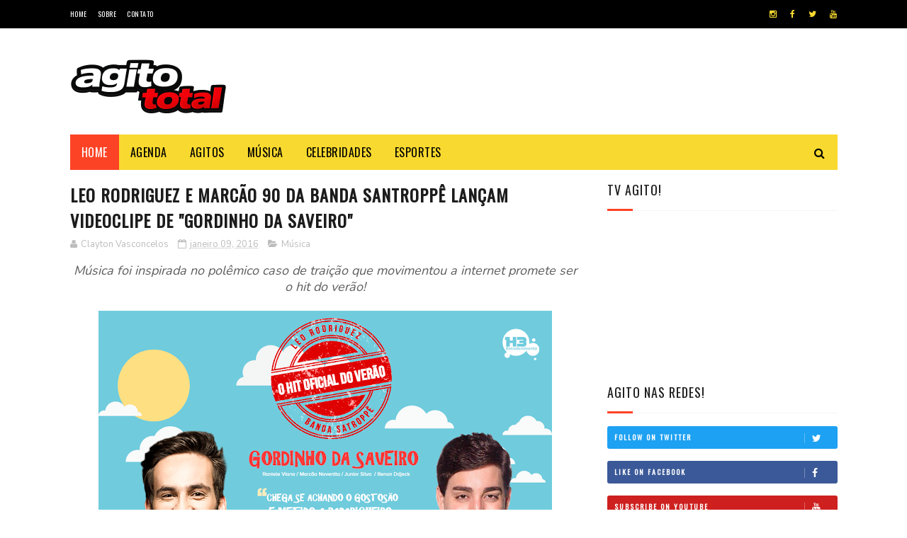

--- FILE ---
content_type: text/html; charset=utf-8
request_url: https://www.google.com/recaptcha/api2/aframe
body_size: 267
content:
<!DOCTYPE HTML><html><head><meta http-equiv="content-type" content="text/html; charset=UTF-8"></head><body><script nonce="B1jtxF-lyHHEBKTsrYZx8w">/** Anti-fraud and anti-abuse applications only. See google.com/recaptcha */ try{var clients={'sodar':'https://pagead2.googlesyndication.com/pagead/sodar?'};window.addEventListener("message",function(a){try{if(a.source===window.parent){var b=JSON.parse(a.data);var c=clients[b['id']];if(c){var d=document.createElement('img');d.src=c+b['params']+'&rc='+(localStorage.getItem("rc::a")?sessionStorage.getItem("rc::b"):"");window.document.body.appendChild(d);sessionStorage.setItem("rc::e",parseInt(sessionStorage.getItem("rc::e")||0)+1);localStorage.setItem("rc::h",'1768924215103');}}}catch(b){}});window.parent.postMessage("_grecaptcha_ready", "*");}catch(b){}</script></body></html>

--- FILE ---
content_type: text/javascript; charset=UTF-8
request_url: http://www.agitototal.com/feeds/posts/default/-/M%C3%BAsica?alt=json-in-script&max-results=3&callback=jQuery112209600402234350254_1768924212250&_=1768924212251
body_size: 11049
content:
// API callback
jQuery112209600402234350254_1768924212250({"version":"1.0","encoding":"UTF-8","feed":{"xmlns":"http://www.w3.org/2005/Atom","xmlns$openSearch":"http://a9.com/-/spec/opensearchrss/1.0/","xmlns$blogger":"http://schemas.google.com/blogger/2008","xmlns$georss":"http://www.georss.org/georss","xmlns$gd":"http://schemas.google.com/g/2005","xmlns$thr":"http://purl.org/syndication/thread/1.0","id":{"$t":"tag:blogger.com,1999:blog-8474988219544050275"},"updated":{"$t":"2026-01-16T21:57:58.594-03:00"},"category":[{"term":"Música"},{"term":"Agenda"},{"term":"Sertanejo"},{"term":"Shows"},{"term":"Notícias"},{"term":"POP"},{"term":"Agitos"},{"term":"RAP"},{"term":"Destaques"},{"term":"TOP News!"},{"term":"SP"},{"term":"Festivais"},{"term":"Lançamentos"},{"term":"Carnaval"},{"term":"Celebridades"},{"term":"TV"},{"term":"Funk"},{"term":"Clipes"},{"term":"DJ"},{"term":"Rock"},{"term":"Premiações"},{"term":"MPB"},{"term":"GLBT"},{"term":"RJ"},{"term":"Forró"},{"term":"Samba e Pagode"},{"term":"Lançamento"},{"term":"Supertoons"},{"term":"Heavy Metal"},{"term":"O Diário de Mika"},{"term":"Kids"},{"term":"Teatro"},{"term":"Entrevistas"},{"term":"Pop Rock"},{"term":"Novidades"},{"term":"Shows Internacionais"},{"term":"Música Eletrônica"},{"term":"Filmes"},{"term":"Midas Music"},{"term":"Moda"},{"term":"Rick Bonadio"},{"term":"DVD"},{"term":"Racionais"},{"term":"Teen"},{"term":"Cinema"},{"term":"Lives"},{"term":"Parada Musical"},{"term":"Boogie Naipe"},{"term":"Coletiva de Imprensa"},{"term":"Darfiny"},{"term":"KL Música"},{"term":"LGBTQ+"},{"term":"Exposições"},{"term":"Meet\u0026Greet"},{"term":"Allisson Rodrigues"},{"term":"Axé"},{"term":"Baladas"},{"term":"Esportes"},{"term":"Universal Music"},{"term":"Artes"},{"term":"Circo Spacial"},{"term":"Moda \u0026 Beleza"},{"term":"SBT"},{"term":"netflix"},{"term":"Agito na Rádio"},{"term":"Disney Junior"},{"term":"Show"},{"term":"Sony Music"},{"term":"Spacial Entretenimento"},{"term":"YouTube"},{"term":"pagode"},{"term":"Bastidores"},{"term":"Teleco e Teco Nova Geração"},{"term":"GO"},{"term":"Hundred Limit"},{"term":"Lorenzo Castro"},{"term":"Música Latina"},{"term":"Planeta Alegria"},{"term":"Reggaeton"},{"term":"Youtuber's"},{"term":"Documentários"},{"term":"Especial Bday"},{"term":"Fernando Aciely"},{"term":"Hip-Hop"},{"term":"LGBT+"},{"term":"Marlene Querubin"},{"term":"Multishow"},{"term":"Musica"},{"term":"PlayPlus"},{"term":"Rap Nacional"},{"term":"Rede Brasil de Televisão"},{"term":"Rodeios"},{"term":"Stand-UP"},{"term":"TV Brasil"},{"term":"Um Novo Romance"},{"term":"Vontade Louca"},{"term":"Adijomar Brinquedos"},{"term":"Algodão Doce"},{"term":"Ao Cubo"},{"term":"Bate-Papo"},{"term":"Carinha de Anjo"},{"term":"Change Music"},{"term":"Feat."},{"term":"Gabriel Veschi"},{"term":"KL Jay"},{"term":"Kondzilla"},{"term":"Manná Music"},{"term":"Menor"},{"term":"Record TV"},{"term":"Rede Vida"},{"term":"Reggae"},{"term":"Sem Reznha"},{"term":"Solidariedade"},{"term":"Séries"},{"term":"TV Cultura"},{"term":"Thiago Mastra"},{"term":"Whindersson Nunes"},{"term":"dani tavares"},{"term":"#Famosos"},{"term":"A Usurpadora"},{"term":"Ale Santos"},{"term":"Arraiá"},{"term":"BA"},{"term":"BIS"},{"term":"Babi Souza"},{"term":"Band"},{"term":"Bares"},{"term":"Benza Deus Hein Fia?!"},{"term":"Birô"},{"term":"Bruno e Marrone"},{"term":"Bubu e as Corujinhas"},{"term":"Buffet Planeta Shake Buum"},{"term":"COPA DO MUNDO"},{"term":"Danny Pink"},{"term":"Delivery do Amor"},{"term":"Dia das Crianças"},{"term":"Dia das Mães"},{"term":"Disney Channel"},{"term":"Divisor de Águas"},{"term":"Don Juan"},{"term":"Empreendedorismo"},{"term":"Família Spacial"},{"term":"Festa Junina"},{"term":"Festa na Baru"},{"term":"Gaby Spanic"},{"term":"Glazba"},{"term":"Globosat"},{"term":"Hanifah"},{"term":"Humor"},{"term":"Labbel Records"},{"term":"Livros"},{"term":"Luisa Sonza"},{"term":"Manu Cabanas"},{"term":"Marlene Querubim"},{"term":"Midas Studios"},{"term":"Music Box Brazil"},{"term":"Pedro Paulo e Alex"},{"term":"Playcenter Family"},{"term":"Playkids"},{"term":"Podcast"},{"term":"Post2B"},{"term":"Promoções"},{"term":"Record Entretenimento"},{"term":"Rede Brasil"},{"term":"Rede Globo"},{"term":"RedeTV!"},{"term":"Rio de Janeiro"},{"term":"Roubou Minha Brisa"},{"term":"Sem Reznha Acústico"},{"term":"Serpente"},{"term":"Som Livre"},{"term":"Sucesso"},{"term":"Sustenta o Fogo"},{"term":"TV Escola"},{"term":"TVZ"},{"term":"Tati Zaqui"},{"term":"Teatro Jardim Sul"},{"term":"Teleco e Teco"},{"term":"The Voice Brasil"},{"term":"Tony Allysson"},{"term":"Tour2018"},{"term":"Trap"},{"term":"Viral"},{"term":"Viralizou"},{"term":"geek"},{"term":"novo clipe"},{"term":"pop music"},{"term":"#MandaNudes"},{"term":"1st Cirque International Festival of Brazil Contest"},{"term":"20 Anos"},{"term":"3 Palavrinhas"},{"term":"ABBA"},{"term":"Afrofuturismo"},{"term":"Alex Batista"},{"term":"Aline Barros"},{"term":"Allisson Rodrigues no Paraíso"},{"term":"Altafonte"},{"term":"Animaccord"},{"term":"Aron Piper"},{"term":"As marcas de um vencedor"},{"term":"Audio Mix"},{"term":"Aurora Boureal"},{"term":"Ba Guidelli"},{"term":"Beijo e Não Namoro"},{"term":"Bem da Terra"},{"term":"Benza Deus Hein Fia!"},{"term":"Bianca Andrade"},{"term":"Bianca Rinaldi"},{"term":"Birô Fashion Show"},{"term":"Birô Shop"},{"term":"Blog da Lisa"},{"term":"Boavista Sport Club"},{"term":"Boca Rosa"},{"term":"Bossa Nova"},{"term":"Briga Temporária"},{"term":"Brinke e Brilhe"},{"term":"Business"},{"term":"CCXP"},{"term":"CE"},{"term":"CWB"},{"term":"Camarote Brahma"},{"term":"Canal O que Não dizer"},{"term":"Celebration 2019"},{"term":"Cia dos Reis"},{"term":"CineTeatro São Luiz"},{"term":"Cinemark"},{"term":"Cleo"},{"term":"Clube Hebraica"},{"term":"Clínica FC"},{"term":"Compartilhando Bocas"},{"term":"Coração Blindado"},{"term":"Corona Vírus"},{"term":"Covid-19"},{"term":"Criminosa Demais"},{"term":"Crédito: Carlos Eduardo Pierri"},{"term":"DJ Camila Peixoto"},{"term":"DJ Glazba"},{"term":"Danilo Reis e Rafael"},{"term":"Dança Kids 2"},{"term":"Das Repúblicas para o Brasil"},{"term":"Dbecker"},{"term":"Di Ferrero"},{"term":"Diego e Victor Hugo"},{"term":"Disney"},{"term":"Disney Júnior"},{"term":"Djent"},{"term":"Documentário"},{"term":"Doutor Fernando Cerqueira"},{"term":"DoxDel"},{"term":"Drive In"},{"term":"ENAI"},{"term":"Edimagic"},{"term":"FS Produções"},{"term":"FX Render"},{"term":"Famosos"},{"term":"Felipe Araujo"},{"term":"Felipe Titto"},{"term":"Fernando e Sorocaba"},{"term":"Festa Music"},{"term":"Festa do Peão de Barretos"},{"term":"Festeja ES 2018"},{"term":"Fiduma e Jeca"},{"term":"Flash Art Brasil"},{"term":"Fortaleza"},{"term":"Franny"},{"term":"FunKids"},{"term":"Fôlego"},{"term":"GLBTQI+"},{"term":"Gambiarra a Festa"},{"term":"Garfield"},{"term":"Garimpo Editorial"},{"term":"Gino e Geno"},{"term":"Girl Power"},{"term":"Gospel"},{"term":"Gratuito"},{"term":"Gui Fernandez"},{"term":"Gustavo Mioto"},{"term":"HarperCollins"},{"term":"Hitou"},{"term":"Hopi Hari"},{"term":"Ice Blue"},{"term":"Imaginaline"},{"term":"In-Edit Brasil"},{"term":"Influencers"},{"term":"Instituto Itaci"},{"term":"International Emmy Kids Awards 2017"},{"term":"Izac e Valentim"},{"term":"Jads e Jadson"},{"term":"Jazz"},{"term":"Jim Davis"},{"term":"Jota Ghetto"},{"term":"Jota e Guilherme"},{"term":"Jovem"},{"term":"João Guilherme"},{"term":"Junior Lord"},{"term":"Juntos"},{"term":"K-pop"},{"term":"Kalfani"},{"term":"Kamau"},{"term":"Kevinho"},{"term":"Kéfera"},{"term":"Larissa Manoela"},{"term":"Latoy"},{"term":"Lexa"},{"term":"Libras"},{"term":"Lifestyle"},{"term":"Lisa Gomes"},{"term":"Livia Oliveira"},{"term":"Lucas Leone"},{"term":"Lucas e Priscila"},{"term":"MC Guimê"},{"term":"MTV"},{"term":"Mais Show com Danny Pink"},{"term":"Manna Music"},{"term":"Mar de Saudade"},{"term":"Marcos e Belutti"},{"term":"Mariana Caltabiano"},{"term":"Mariana Caltabiano Produções"},{"term":"Marisa Melo"},{"term":"Marília Mendonça"},{"term":"Masha e o Urso"},{"term":"Masrlene Querubin"},{"term":"Matheus \u0026 Kauan. BLCK Brasil"},{"term":"Matheus Lustosa"},{"term":"McDia Feliz"},{"term":"McDonald´s"},{"term":"Melanina"},{"term":"Melhor Que Eu"},{"term":"Melvin Santhana"},{"term":"Memes"},{"term":"Menina Linda"},{"term":"Metal"},{"term":"Midia"},{"term":"Mila"},{"term":"Moda e Beleza"},{"term":"Monsta X"},{"term":"Mulher Gato"},{"term":"MultiCenografia"},{"term":"Musicais"},{"term":"Musical"},{"term":"Natal O Diário de Mika"},{"term":"Navegador Música"},{"term":"Negócios"},{"term":"Nickelodeon"},{"term":"Novelas"},{"term":"Nunca Mais Vou Namorar"},{"term":"Nuvem Sublimação"},{"term":"Não Deixe Ela Ir"},{"term":"O Diário de Mika O Mundo é Novo pra Mim"},{"term":"O Diário de Mika: O Mundo é novo pra mim!"},{"term":"O Que fazer"},{"term":"Obstinados"},{"term":"Oinc Filmes"},{"term":"Onlyfans"},{"term":"Os Chocolix"},{"term":"Os Parças 2"},{"term":"PE"},{"term":"PJB"},{"term":"POA"},{"term":"PPA"},{"term":"PR"},{"term":"Padre Alessandro Campos"},{"term":"Padre Fábio de Melo"},{"term":"Padre Marcelo Rossi"},{"term":"Papo em Dia"},{"term":"Parada de Sucessos"},{"term":"Paris Filmes"},{"term":"Paws"},{"term":"Peanuts"},{"term":"Pela Rua Pelo Reino"},{"term":"Perfil Mix"},{"term":"Planeta Babana"},{"term":"Planeta Shake Bum"},{"term":"Pop Mais"},{"term":"Post 2B"},{"term":"Programa Raul Gil"},{"term":"Programa Setlist"},{"term":"Proposta Ousada"},{"term":"Prêmio Jovem Brasileiro"},{"term":"Prêmio Pop Mais"},{"term":"Prêmios"},{"term":"Queer"},{"term":"Querido Amigo"},{"term":"R\u0026B"},{"term":"ROGER DEFF"},{"term":"Rafinha RSQ"},{"term":"Raposo Shopping"},{"term":"Record News"},{"term":"RedeTV"},{"term":"Remix"},{"term":"Remix Oficial"},{"term":"Renata Maron"},{"term":"Riverdale"},{"term":"Rodízio de Boca"},{"term":"Rádio Disney"},{"term":"SOS Mulher"},{"term":"Sala 3"},{"term":"Salvador"},{"term":"Sandro e Cicero"},{"term":"Santa Catarina"},{"term":"Santinhoz"},{"term":"Se Entrega Sem Medo"},{"term":"Selva"},{"term":"Setlist"},{"term":"Shallow"},{"term":"Shopping Aricanduva"},{"term":"Shopping Morumbi"},{"term":"Shopping da Gávea"},{"term":"Show Proparoxítona"},{"term":"ShowLivre"},{"term":"Sidney Oliveira"},{"term":"Sintese Produções"},{"term":"Sony Music Gospel"},{"term":"Spacial Entrtenimento"},{"term":"Stand-UP Comedy"},{"term":"Sucesso!"},{"term":"Suite Super Luxo"},{"term":"Sábado Animado"},{"term":"São Paulo"},{"term":"TV Aparecida"},{"term":"TV Fama"},{"term":"TV Gazeta"},{"term":"TVZ Experimente"},{"term":"Ta Lindo."},{"term":"Teatro Arthur Rubinstein"},{"term":"Teatro Augusta"},{"term":"Teatro Clara Nunes"},{"term":"Teatro Dr. Botica"},{"term":"Teatro Morumbi Shopping"},{"term":"Teatro União Cultural"},{"term":"Teleco \u0026 Teco Nova Geração"},{"term":"Televisa"},{"term":"Terra Country"},{"term":"Terra Viva"},{"term":"Thaeme"},{"term":"Thaeme e Thiago"},{"term":"Thaide"},{"term":"Tik Tok"},{"term":"Tiranossauro Attack"},{"term":"Todo Seu"},{"term":"Topzera"},{"term":"Tudo OK"},{"term":"Turma do Pakaraka"},{"term":"Turnê Sustenta o Fogo"},{"term":"Tuta Guedes"},{"term":"Ultrafarma"},{"term":"Valdecir Neto"},{"term":"Verão Animado"},{"term":"Victor Mark"},{"term":"Villa +"},{"term":"Villa Country"},{"term":"Vinícola Aurora"},{"term":"Virada Cultural"},{"term":"Vtex Day"},{"term":"Warner Bros"},{"term":"West Shopping"},{"term":"Whinderson Nunes"},{"term":"Willou e Watson"},{"term":"Workshop"},{"term":"World Tour"},{"term":"Xand Avião"},{"term":"Youtuber"},{"term":"Zuzubalândia"},{"term":"Zé Neto e Cristiano"},{"term":"a lua"},{"term":"ander leds"},{"term":"anitta"},{"term":"atestado"},{"term":"banda ander leds"},{"term":"beijo atrevido"},{"term":"call maria"},{"term":"carnaval2018 show"},{"term":"clipe"},{"term":"danny"},{"term":"dona maria musica"},{"term":"entretenimento"},{"term":"leandro lins"},{"term":"ludmilla"},{"term":"luiza luh"},{"term":"mc"},{"term":"mirosmar"},{"term":"moda do misrosmar"},{"term":"musica dani tavares"},{"term":"musica funk"},{"term":"musica nova"},{"term":"planeta Banana"},{"term":"rick joe"},{"term":"rock alternativo"},{"term":"sheely costa"},{"term":"venezuela"},{"term":"versao funk dona maria"},{"term":"vinicius vendramel"},{"term":"zeze di camargo"},{"term":"É HIT!"}],"title":{"type":"text","$t":"Agito Total"},"subtitle":{"type":"html","$t":"Seu guia digital de entretenimento!"},"link":[{"rel":"http://schemas.google.com/g/2005#feed","type":"application/atom+xml","href":"http:\/\/www.agitototal.com\/feeds\/posts\/default"},{"rel":"self","type":"application/atom+xml","href":"http:\/\/www.blogger.com\/feeds\/8474988219544050275\/posts\/default\/-\/M%C3%BAsica?alt=json-in-script\u0026max-results=3"},{"rel":"alternate","type":"text/html","href":"http:\/\/www.agitototal.com\/search\/label\/M%C3%BAsica"},{"rel":"hub","href":"http://pubsubhubbub.appspot.com/"},{"rel":"next","type":"application/atom+xml","href":"http:\/\/www.blogger.com\/feeds\/8474988219544050275\/posts\/default\/-\/M%C3%BAsica\/-\/M%C3%BAsica?alt=json-in-script\u0026start-index=4\u0026max-results=3"}],"author":[{"name":{"$t":"Clayton Vasconcelos"},"uri":{"$t":"http:\/\/www.blogger.com\/profile\/01732806057548163625"},"email":{"$t":"noreply@blogger.com"},"gd$image":{"rel":"http://schemas.google.com/g/2005#thumbnail","width":"32","height":"32","src":"https:\/\/blogger.googleusercontent.com\/img\/b\/R29vZ2xl\/AVvXsEjAJ7HdYsDDuEm3IWqJbVahFVNSTeUCwZUy6tD8l3v0eGKiYlckc3whM0hJIc6kxpEkOXNEiLNRcwYRAE3DbuWFRPdTAGXq9ugbiR2ustEwdFdz4mE_JqhEDtKiA6iEvbV2IU6s-T6ol5CNZwTTbGiWvAjiXYKeeHFB5J36pxnaf783PmY\/s1600\/Gemini_Generated_Image_zfyfw5zfyfw5zfyf.png"}}],"generator":{"version":"7.00","uri":"http://www.blogger.com","$t":"Blogger"},"openSearch$totalResults":{"$t":"1306"},"openSearch$startIndex":{"$t":"1"},"openSearch$itemsPerPage":{"$t":"3"},"entry":[{"id":{"$t":"tag:blogger.com,1999:blog-8474988219544050275.post-8182664324163098083"},"published":{"$t":"2026-01-08T17:51:00.006-03:00"},"updated":{"$t":"2026-01-08T17:51:26.096-03:00"},"category":[{"scheme":"http://www.blogger.com/atom/ns#","term":"Música"}],"title":{"type":"text","$t":"Simone Mendes libera música inédita antes da gravação do DVD “O Melhor de Mim”"},"content":{"type":"html","$t":"\u003Cp style=\"text-align: center;\"\u003E\u003Ci\u003E\u003Cspan style=\"font-size: medium;\"\u003E\u0026nbsp;“Direitos Iguais” inaugura a sequência de faixas que o público vai conhecer em primeira mão neste que será o quarto DVD da artista\u003C\/span\u003E\u003C\/i\u003E\u003C\/p\u003E\u003Cdiv class=\"separator\" style=\"clear: both; text-align: center;\"\u003E\u003Ca href=\"https:\/\/blogger.googleusercontent.com\/img\/b\/R29vZ2xl\/AVvXsEhsg5KYoo9bdG26JrU9Qb8N2aDBuNGVuU5ncovCWNbigiL_hI6hfhjGNs83-8_tvxjM7OBZyYGGxYhquxt3LP5czfsMUOuIoLtcgw-LoIs7WUce5bnBSztBWh-CyILidDORo2lqtEZWxfXaKotKw0LRHa4svIs8t8cD4_LzV9FQq4zhW1AYUG7vzcs70v9u\/s1280\/WhatsApp%20Image%202026-01-07%20at%2010.41.08.jpeg\" imageanchor=\"1\" style=\"margin-left: 1em; margin-right: 1em;\"\u003E\u003Cimg alt=\"Foto: Divulgação\" border=\"0\" data-original-height=\"1280\" data-original-width=\"852\" height=\"640\" src=\"https:\/\/blogger.googleusercontent.com\/img\/b\/R29vZ2xl\/AVvXsEhsg5KYoo9bdG26JrU9Qb8N2aDBuNGVuU5ncovCWNbigiL_hI6hfhjGNs83-8_tvxjM7OBZyYGGxYhquxt3LP5czfsMUOuIoLtcgw-LoIs7WUce5bnBSztBWh-CyILidDORo2lqtEZWxfXaKotKw0LRHa4svIs8t8cD4_LzV9FQq4zhW1AYUG7vzcs70v9u\/w426-h640\/WhatsApp%20Image%202026-01-07%20at%2010.41.08.jpeg\" title=\"Foto: Divulgação\" width=\"426\" \/\u003E\u003C\/a\u003E\u003C\/div\u003E\u003Cbr \/\u003E\u003Cp style=\"text-align: justify;\"\u003EPara começar o ano presenteado aos fãs, Simone Mendes dá mais um passo importante rumo a gravação de seu novo DVD, “O Melhor de Mim”. Para alegria dos fãs, a artista liberou para o público a primeira música guia do projeto, antecipando a nova fase que será eternizada no audiovisual. Ao todo, 11 faixas inéditas serão liberadas gradualmente, iniciado pela canção “Direitos Iguais”, que abriu oficialmente essa nova jornada musical. As músicas guias funcionam como um convite íntimo aos fãs, permitindo que conheçam, em primeira mão, a essência e a emoção do repertório que marca o quarto DVD da carreira solo da sertaneja.\u003C\/p\u003E\u003Cp style=\"text-align: justify;\"\u003EA gravação do DVD acontece no dia 22 de janeiro, em Brasília, e promete ser mais um momento marcante da carreira da artista. Além da gravação do audiovisual, Simone Mendes também sobe ao palco para um show completo, celebrando junto ao público presente os grandes sucessos que consolidaram sua trajetória como as músicas \"Dois tristes\", \"Erro Gostoso\", \"Dois Fugitivos\", \"Eu menti\", \"P do pecado\", \"Me ama ou me larga\" e muitas outras que já conquistaram fãs por todo país.\u003C\/p\u003E\u003Cp style=\"text-align: justify;\"\u003EO DVD “O Melhor de Mim” reforça o momento grandioso vivido por Simone Mendes, que segue acumulando números impressionantes nas plataformas digitais e se consolidando como uma das vozes mais fortes e queridas da música brasileira. Com letras intensas, interpretações carregadas de sentimento e um repertório totalmente inédito, a cantora promete entregar ao público um projeto que vai surpreender e encantar os fãs por todo o país, reafirmando seu lugar entre os grandes nomes da música brasileira.\u003C\/p\u003E\u003Cp style=\"text-align: justify;\"\u003EFoto: Divulgação\u003C\/p\u003E"},"link":[{"rel":"replies","type":"application/atom+xml","href":"http:\/\/www.agitototal.com\/feeds\/8182664324163098083\/comments\/default","title":"Postar comentários"},{"rel":"replies","type":"text/html","href":"http:\/\/www.agitototal.com\/2026\/01\/simone-mendes-libera-musica-inedita.html#comment-form","title":"0 Comentários"},{"rel":"edit","type":"application/atom+xml","href":"http:\/\/www.blogger.com\/feeds\/8474988219544050275\/posts\/default\/8182664324163098083"},{"rel":"self","type":"application/atom+xml","href":"http:\/\/www.blogger.com\/feeds\/8474988219544050275\/posts\/default\/8182664324163098083"},{"rel":"alternate","type":"text/html","href":"http:\/\/www.agitototal.com\/2026\/01\/simone-mendes-libera-musica-inedita.html","title":"Simone Mendes libera música inédita antes da gravação do DVD “O Melhor de Mim”"}],"author":[{"name":{"$t":"Clayton Vasconcelos"},"uri":{"$t":"http:\/\/www.blogger.com\/profile\/01732806057548163625"},"email":{"$t":"noreply@blogger.com"},"gd$image":{"rel":"http://schemas.google.com/g/2005#thumbnail","width":"32","height":"32","src":"https:\/\/blogger.googleusercontent.com\/img\/b\/R29vZ2xl\/AVvXsEjAJ7HdYsDDuEm3IWqJbVahFVNSTeUCwZUy6tD8l3v0eGKiYlckc3whM0hJIc6kxpEkOXNEiLNRcwYRAE3DbuWFRPdTAGXq9ugbiR2ustEwdFdz4mE_JqhEDtKiA6iEvbV2IU6s-T6ol5CNZwTTbGiWvAjiXYKeeHFB5J36pxnaf783PmY\/s1600\/Gemini_Generated_Image_zfyfw5zfyfw5zfyf.png"}}],"media$thumbnail":{"xmlns$media":"http://search.yahoo.com/mrss/","url":"https:\/\/blogger.googleusercontent.com\/img\/b\/R29vZ2xl\/AVvXsEhsg5KYoo9bdG26JrU9Qb8N2aDBuNGVuU5ncovCWNbigiL_hI6hfhjGNs83-8_tvxjM7OBZyYGGxYhquxt3LP5czfsMUOuIoLtcgw-LoIs7WUce5bnBSztBWh-CyILidDORo2lqtEZWxfXaKotKw0LRHa4svIs8t8cD4_LzV9FQq4zhW1AYUG7vzcs70v9u\/s72-w426-h640-c\/WhatsApp%20Image%202026-01-07%20at%2010.41.08.jpeg","height":"72","width":"72"},"thr$total":{"$t":"0"}},{"id":{"$t":"tag:blogger.com,1999:blog-8474988219544050275.post-9049135589865435206"},"published":{"$t":"2025-11-12T23:12:00.008-03:00"},"updated":{"$t":"2025-11-12T23:15:37.600-03:00"},"category":[{"scheme":"http://www.blogger.com/atom/ns#","term":"Música"},{"scheme":"http://www.blogger.com/atom/ns#","term":"Shows"}],"title":{"type":"text","$t":"Priscila Senna lança segundo EP do projeto “15 Anos – TBT da Musa” com participação especial de Maiara \u0026 Maraisa"},"content":{"type":"html","$t":"\u003Cp style=\"text-align: center;\"\u003E\u003Ci\u003E\u003Cspan style=\"font-size: medium;\"\u003EEP do audiovisual gravado no Marco Zero, em Recife, para mais de 30 mil pessoas traz também tem as participações de Iguinho \u0026amp; Lulinha e Tayara Andreza e chega nas plataformas de áudio no dia 13 de novembro às 21h\u003C\/span\u003E\u003C\/i\u003E\u003C\/p\u003E\u003Cdiv class=\"separator\" style=\"clear: both; text-align: center;\"\u003E\u003Ca href=\"https:\/\/blogger.googleusercontent.com\/img\/b\/R29vZ2xl\/AVvXsEgqjPrXC09RrXPMjtuh0Z9N6b81Tka3a1NlH2g3f7ogj5GYJ1F9UnZe_NFLj8b6NnMAGNO94yB4UMSFJLhIIZ0iLQ_atpScHyMo2UpY6op87FquJmjr10vwmv7JcgeSv2I0MzDQ8b8Pr14SNnWANx1GrYqbC1Qk5MtZGBS7I5rxh_zCHOKtgAch5HgsrJ4K\/s854\/WhatsApp%20Image%202025-11-11%20at%2011.11.39.jpeg\" imageanchor=\"1\" style=\"margin-left: 1em; margin-right: 1em;\"\u003E\u003Cimg alt=\"Foto: Divulgação\" border=\"0\" data-original-height=\"641\" data-original-width=\"854\" height=\"480\" src=\"https:\/\/blogger.googleusercontent.com\/img\/b\/R29vZ2xl\/AVvXsEgqjPrXC09RrXPMjtuh0Z9N6b81Tka3a1NlH2g3f7ogj5GYJ1F9UnZe_NFLj8b6NnMAGNO94yB4UMSFJLhIIZ0iLQ_atpScHyMo2UpY6op87FquJmjr10vwmv7JcgeSv2I0MzDQ8b8Pr14SNnWANx1GrYqbC1Qk5MtZGBS7I5rxh_zCHOKtgAch5HgsrJ4K\/w640-h480\/WhatsApp%20Image%202025-11-11%20at%2011.11.39.jpeg\" title=\"Foto: Divulgação\" width=\"640\" \/\u003E\u003C\/a\u003E\u003C\/div\u003E\u003Cdiv class=\"separator\" style=\"clear: both; text-align: center;\"\u003EFoto: Bruno Danttas\u003C\/div\u003E\u003Cbr \/\u003E\u003Cp style=\"text-align: center;\"\u003ELink pré-save: \u003Ca href=\"https:\/\/bfan.link\/priscila-senna-pt-02\"\u003Ehttps:\/\/bfan.link\/priscila-senna-pt-02\u003C\/a\u003E\u003C\/p\u003E\u003Cp style=\"text-align: justify;\"\u003E\u003Cbr \/\u003E\u003C\/p\u003E\u003Cp style=\"text-align: justify;\"\u003EPriscila Senna continua celebrando sua trajetória com o lançamento da segunda parte do projeto “15 Anos – TBT da Musa”, gravado ao vivo em um show histórico no Marco Zero do Recife, diante de mais de 30 mil pessoas. O novo EP chega às plataformas de áudio nesta quinta-feira, 13 de novembro, às 21h, e traz uma das parcerias mais aguardadas do projeto com Maiara \u0026amp; Maraísa em “Nove da Manhã”.\u003C\/p\u003E\u003Cp style=\"text-align: justify;\"\u003E\u003Cbr \/\u003E\u003C\/p\u003E\u003Cdiv class=\"separator\" style=\"clear: both; text-align: center;\"\u003E\u003Ca href=\"https:\/\/blogger.googleusercontent.com\/img\/b\/R29vZ2xl\/AVvXsEjvRSgDFWP9ORZJ3GnhYmH1AEYu8iOTYQTj8qX0yuNpXUoaLeib6-HCnFFEVORt7qDiTq2jwLx4GAoIdeUGPIuI8TWRMephGIcxRlbEDyFQ138qwEAlLL00AKBvNMPG_Zn5CwueZoOvuBcL1hYSnO0jgUNLE1mpDHnPsChkaCjD7Ps_qcJMJtu_WRZDL0YU\/s6000\/IMG_5951.JPG\" style=\"margin-left: 1em; margin-right: 1em;\"\u003E\u003Cimg alt=\"Foto: Bruno Danttas\" border=\"0\" data-original-height=\"3376\" data-original-width=\"6000\" height=\"360\" src=\"https:\/\/blogger.googleusercontent.com\/img\/b\/R29vZ2xl\/AVvXsEjvRSgDFWP9ORZJ3GnhYmH1AEYu8iOTYQTj8qX0yuNpXUoaLeib6-HCnFFEVORt7qDiTq2jwLx4GAoIdeUGPIuI8TWRMephGIcxRlbEDyFQ138qwEAlLL00AKBvNMPG_Zn5CwueZoOvuBcL1hYSnO0jgUNLE1mpDHnPsChkaCjD7Ps_qcJMJtu_WRZDL0YU\/w640-h360\/IMG_5951.JPG\" title=\"Foto: Bruno Danttas\" width=\"640\" \/\u003E\u003C\/a\u003E\u003C\/div\u003E\u003Cbr \/\u003E\u003Cp style=\"text-align: justify;\"\u003ECom vozes potentes e interpretação visceral, o feat inédito com Maiara e Maraisa promete ser mais um dos grandes momentos do audiovisual, unindo a força feminina de três artistas que representam diferentes vertentes do romantismo na música brasileira. “Cantar com Maiara e Maraisa foi um sonho realizado. Eu admiro demais a trajetória delas e o que representam para nós, mulheres da música. Receber elas “em casa”, no meu Recife, foi muito especial”, afirma Priscila Senna.\u003C\/p\u003E\u003Cdiv class=\"separator\" style=\"clear: both; text-align: center;\"\u003E\u003Ca href=\"https:\/\/blogger.googleusercontent.com\/img\/b\/R29vZ2xl\/AVvXsEhTaftQsktQ6F5OdvEb0GX0UFWMygHiRwjwKNOGWUENevW-9DYHJw_4wYbiw1HxTuGDOcHHOEPI7Bc0RZLJpnttntNm_u5FU-MuDrg2d-I3NGPsjH8VOI414k0eZfAwh3ajbo1qq6FEZOeRXmvtOYPyOlaqCDtEyivjdXJojKhPxS-ZecEQ2E-qvmFvco4d\/s4000\/PS15_por@brunodanttas-123%20(1).jpg\" style=\"margin-left: 1em; margin-right: 1em;\"\u003E\u003Cimg alt=\"Foto: Bruno Danttas\" border=\"0\" data-original-height=\"2667\" data-original-width=\"4000\" height=\"426\" src=\"https:\/\/blogger.googleusercontent.com\/img\/b\/R29vZ2xl\/AVvXsEhTaftQsktQ6F5OdvEb0GX0UFWMygHiRwjwKNOGWUENevW-9DYHJw_4wYbiw1HxTuGDOcHHOEPI7Bc0RZLJpnttntNm_u5FU-MuDrg2d-I3NGPsjH8VOI414k0eZfAwh3ajbo1qq6FEZOeRXmvtOYPyOlaqCDtEyivjdXJojKhPxS-ZecEQ2E-qvmFvco4d\/w640-h426\/PS15_por@brunodanttas-123%20(1).jpg\" title=\"Foto: Bruno Danttas\" width=\"640\" \/\u003E\u003C\/a\u003E\u003C\/div\u003E\u003Cp style=\"text-align: justify;\"\u003E\u003Cbr \/\u003E\u003C\/p\u003E\u003Cp style=\"text-align: justify;\"\u003EAlém da colaboração com Maiara \u0026amp; Maraisa, o EP traz\u0026nbsp; canções como “Coração Gelado”, com Iguinho \u0026amp; Lulinha, e “Te Valoriza”, com Tayara Andreza, além de Se Você Me Levar”, “Nosso Amor Chegou ao Fim”, “4 da Manhã”, “Tanta Gente Junta”, “Eu Quero Atitude” e “Não Vou Me Submeter”. Os clipes dessas canções serão lançados no canal oficial de Priscila Senna no YouTube no dia 14 de novembro.\u003C\/p\u003E\u003Cp style=\"text-align: justify;\"\u003E\u003Cbr \/\u003E\u003C\/p\u003E\u003Cdiv class=\"separator\" style=\"clear: both; text-align: center;\"\u003E\u003Ca href=\"https:\/\/blogger.googleusercontent.com\/img\/b\/R29vZ2xl\/[base64]\/s2048\/@kaiocads%20-%20DVD%20-%20PSENNA%20-%202025%20-%20CADS1256.JPG\" style=\"margin-left: 1em; margin-right: 1em;\"\u003E\u003Cimg alt=\"Foto: Kaio Cads\" border=\"0\" data-original-height=\"1366\" data-original-width=\"2048\" height=\"426\" src=\"https:\/\/blogger.googleusercontent.com\/img\/b\/R29vZ2xl\/[base64]\/w640-h426\/@kaiocads%20-%20DVD%20-%20PSENNA%20-%202025%20-%20CADS1256.JPG\" title=\"Foto: Kaio Cads\" width=\"640\" \/\u003E\u003C\/a\u003E\u003C\/div\u003E\u003Cp style=\"text-align: justify;\"\u003E\u003Cbr \/\u003E\u003C\/p\u003E\u003Cp style=\"text-align: justify;\"\u003E“Nesse TBT tive a honra de gravar com artistas incríveis. Cada feat me marcou de maneira única. Iguinho e Lulinha e Tayara Andrezza completam esse EP com muito talento e generosidade. Eu amo demais! Estamos construindo uma história linda, de muito sucesso com esse projeto e sinto no meu coração que vamos conquistar ainda mais juntos”, completa a cantora.\u0026nbsp;\u003C\/p\u003E\u003Cdiv class=\"separator\" style=\"clear: both; text-align: center;\"\u003E\u003Ca href=\"https:\/\/blogger.googleusercontent.com\/img\/b\/R29vZ2xl\/AVvXsEggrRyU9ic0Ig5JkRHlZQ5sfp_mTxJrf0_uKIHyXpOr8J3hlcn3pCxzPxF_fe4bMqKFGpf1pksDcNpB1EoVMzB_95t1qPZqteojbTj9q28xnYk9ig_Df1agULCgmuJy-AA4q8d2Q67151O-ieyo0DQJulbddhFhtQBW7JwQWfb10uzzttrCfS3DY14I4jqF\/s6000\/_VTG5707.JPG\" style=\"margin-left: 1em; margin-right: 1em;\"\u003E\u003Cimg alt=\"Foto: Divulgação\" border=\"0\" data-original-height=\"3376\" data-original-width=\"6000\" height=\"360\" src=\"https:\/\/blogger.googleusercontent.com\/img\/b\/R29vZ2xl\/AVvXsEggrRyU9ic0Ig5JkRHlZQ5sfp_mTxJrf0_uKIHyXpOr8J3hlcn3pCxzPxF_fe4bMqKFGpf1pksDcNpB1EoVMzB_95t1qPZqteojbTj9q28xnYk9ig_Df1agULCgmuJy-AA4q8d2Q67151O-ieyo0DQJulbddhFhtQBW7JwQWfb10uzzttrCfS3DY14I4jqF\/w640-h360\/_VTG5707.JPG\" title=\"Foto: Divulgação\" width=\"640\" \/\u003E\u003C\/a\u003E\u003C\/div\u003E\u003Cp style=\"text-align: justify;\"\u003E\u003Cbr \/\u003E\u003C\/p\u003E\u003Cp style=\"text-align: justify;\"\u003EEste novo EP se soma às faixas já divulgadas do projeto, totalizando 10 canções, incluindo as parcerias com Liniker, em um medley emocionante, e com Simone Mendes, em “Campeão dos Piores”, que já ultrapassou 4,3 milhões de visualizações no YouTube.\u003C\/p\u003E\u003Cp style=\"text-align: justify;\"\u003ECom o “TBT da Musa”, Priscila Senna celebra sua história, seus encontros e o amor do público que a acompanha há 15 anos. O resultado é um registro emocionante e autêntico, que reforça sua essência, sua potência artística e o legado de uma das maiores vozes da música romântica no Brasil.\u003C\/p\u003E\u003Cp style=\"text-align: justify;\"\u003E\u003Cbr \/\u003E\u003C\/p\u003E\u003Cb\u003EFotos: \u003C\/b\u003EKaio Cads e Bruno Danttas"},"link":[{"rel":"replies","type":"application/atom+xml","href":"http:\/\/www.agitototal.com\/feeds\/9049135589865435206\/comments\/default","title":"Postar comentários"},{"rel":"replies","type":"text/html","href":"http:\/\/www.agitototal.com\/2025\/11\/priscila-senna-lanca-segundo-ep-do.html#comment-form","title":"0 Comentários"},{"rel":"edit","type":"application/atom+xml","href":"http:\/\/www.blogger.com\/feeds\/8474988219544050275\/posts\/default\/9049135589865435206"},{"rel":"self","type":"application/atom+xml","href":"http:\/\/www.blogger.com\/feeds\/8474988219544050275\/posts\/default\/9049135589865435206"},{"rel":"alternate","type":"text/html","href":"http:\/\/www.agitototal.com\/2025\/11\/priscila-senna-lanca-segundo-ep-do.html","title":"Priscila Senna lança segundo EP do projeto “15 Anos – TBT da Musa” com participação especial de Maiara \u0026 Maraisa"}],"author":[{"name":{"$t":"Clayton Vasconcelos"},"uri":{"$t":"http:\/\/www.blogger.com\/profile\/01732806057548163625"},"email":{"$t":"noreply@blogger.com"},"gd$image":{"rel":"http://schemas.google.com/g/2005#thumbnail","width":"32","height":"32","src":"https:\/\/blogger.googleusercontent.com\/img\/b\/R29vZ2xl\/AVvXsEjAJ7HdYsDDuEm3IWqJbVahFVNSTeUCwZUy6tD8l3v0eGKiYlckc3whM0hJIc6kxpEkOXNEiLNRcwYRAE3DbuWFRPdTAGXq9ugbiR2ustEwdFdz4mE_JqhEDtKiA6iEvbV2IU6s-T6ol5CNZwTTbGiWvAjiXYKeeHFB5J36pxnaf783PmY\/s1600\/Gemini_Generated_Image_zfyfw5zfyfw5zfyf.png"}}],"media$thumbnail":{"xmlns$media":"http://search.yahoo.com/mrss/","url":"https:\/\/blogger.googleusercontent.com\/img\/b\/R29vZ2xl\/AVvXsEgqjPrXC09RrXPMjtuh0Z9N6b81Tka3a1NlH2g3f7ogj5GYJ1F9UnZe_NFLj8b6NnMAGNO94yB4UMSFJLhIIZ0iLQ_atpScHyMo2UpY6op87FquJmjr10vwmv7JcgeSv2I0MzDQ8b8Pr14SNnWANx1GrYqbC1Qk5MtZGBS7I5rxh_zCHOKtgAch5HgsrJ4K\/s72-w640-h480-c\/WhatsApp%20Image%202025-11-11%20at%2011.11.39.jpeg","height":"72","width":"72"},"thr$total":{"$t":"0"}},{"id":{"$t":"tag:blogger.com,1999:blog-8474988219544050275.post-8545169374553297594"},"published":{"$t":"2025-11-07T22:55:00.017-03:00"},"updated":{"$t":"2025-11-12T22:57:36.967-03:00"},"category":[{"scheme":"http://www.blogger.com/atom/ns#","term":"Música"}],"title":{"type":"text","$t":" GIANA lança “FELÍDIA”, seu aguardado álbum de estreia inspirado nos anos 2000"},"content":{"type":"html","$t":"\u003Cp style=\"text-align: center;\"\u003E\u003Cspan style=\"font-size: medium;\"\u003E\u003Ci\u003ECom lançamento em 18 de novembro, projeto apresenta 12 faixas que refletem diferentes fases da artista e traz colaborações\u003C\/i\u003E\u003C\/span\u003E\u003C\/p\u003E\u003Cdiv class=\"separator\" style=\"clear: both; text-align: center;\"\u003E\u003Ca href=\"https:\/\/blogger.googleusercontent.com\/img\/b\/R29vZ2xl\/AVvXsEgOJmhCv0lIwxNF5yXIjfXP0rALF9u2Bv5ewf-8nQL9EZ4-xGudb1QTMu9YyaWK0-xfj19kfyztGwggWlcZqKCCaFk_KlGFFiddYVH_kroNKpLqtsaRFlCodBHBPKUBWxg_qHpdBRDCFEeTM9-HQBUkw5xPDPGOl-3wXyOci2GzNX2_UbncONlK8vojNLha\/s1170\/WhatsApp%20Image%202025-11-06%20at%2011.58.28.jpeg\" imageanchor=\"1\" style=\"margin-left: 1em; margin-right: 1em;\"\u003E\u003Cimg border=\"0\" data-original-height=\"1136\" data-original-width=\"1170\" height=\"311\" src=\"https:\/\/blogger.googleusercontent.com\/img\/b\/R29vZ2xl\/AVvXsEgOJmhCv0lIwxNF5yXIjfXP0rALF9u2Bv5ewf-8nQL9EZ4-xGudb1QTMu9YyaWK0-xfj19kfyztGwggWlcZqKCCaFk_KlGFFiddYVH_kroNKpLqtsaRFlCodBHBPKUBWxg_qHpdBRDCFEeTM9-HQBUkw5xPDPGOl-3wXyOci2GzNX2_UbncONlK8vojNLha\/s320\/WhatsApp%20Image%202025-11-06%20at%2011.58.28.jpeg\" width=\"320\" \/\u003E\u003C\/a\u003E\u003C\/div\u003E\u003Cbr \/\u003E\u003Cp style=\"text-align: justify;\"\u003ECom lançamento marcado para 18 de novembro, “FELÍDIA” é o álbum de estreia de GIANA, um projeto que transita por diferentes vertentes musicais, mas que tem como fio condutor a estética vibrante e nostálgica dos anos 2000 — década em que a artista nasceu e que sempre inspirou sua sonoridade e identidade visual.\u003C\/p\u003E\u003Cp style=\"text-align: justify;\"\u003E\u003Ci\u003E“Eu nunca me senti tão realizada fazendo algo. Fiz, literalmente, o que eu sempre quis fazer — do meu jeito, sem pensar em sucesso ou fracasso. Fiz por amor, pensando nas músicas que eu sempre gostei de ouvir, que me divertem, que me emocionam e que eu realmente curto cantar”,\u003C\/i\u003E conta GIANA.\u003C\/p\u003E\u003Cp style=\"text-align: justify;\"\u003EO disco apresenta um equilíbrio entre faixas mais animadas e dançantes e outras mais intimistas, que valorizam o vocal expressivo de GIANA e a riqueza instrumental que ela faz questão de imprimir em suas composições. \u003Ci\u003E“Esse álbum une um pouco de tudo o que fez parte da minha vida musical. Tem as sonoridades que eu cresci ouvindo, os estilos que sempre me inspiraram, e muito daquilo que vivi também. Eu já sofri muito por amor (risos), e tem faixas que falam exatamente sobre isso — sobre frustração, saudade, decepção. Mas também sou muito festeira, amo uma festa, então não podia deixar de fora esse meu lado mais leve e divertido, que vem nas músicas com uma pegada diva pop, bem anos 2000”\u003C\/i\u003E, completa.\u003C\/p\u003E\u003Cp style=\"text-align: justify;\"\u003EO nome “FELÍDIA” foi criado pela própria GIANA — uma invenção que nasce da palavra felídeo, remetendo à família dos gatos, leopardos e panteras. A escolha simboliza a independência, a força e a sensualidade que permeiam todo o projeto: uma artista que sabe o que quer, não depende de ninguém e deixa sua marca com autenticidade.\u003C\/p\u003E\u003Cp style=\"text-align: justify;\"\u003E“FELÍDIA tem essa mistura: momentos mais introspectivos e vocais marcantes, que estão sempre à frente, junto com beats e produções que remetem às batidas clássicas dos anos 2000 — tanto das divas quanto dos rappers que marcaram aquela geração. É um álbum que traz tudo o que eu amo fazer: cantar com emoção, brincar com estilos e, principalmente, ser verdadeira”, afirma GIANA.\u003C\/p\u003E\u003Cp style=\"text-align: justify;\"\u003EMusicalmente, FELÍDIA é recheado de elementos de produção que remetem às batidas clássicas dos anos 2000, inspirando-se tanto nos rappers quanto nas divas pop da época — referências que acompanharam GIANA desde a infância e adolescência e agora ganham nova vida em sua voz e visão artística.\u003C\/p\u003E\u003Cp style=\"text-align: justify;\"\u003E\u003Ci\u003E“Esse álbum é a minha nova era. Um retrato do momento que eu tô vivendo. Fiz com o coração e espero que as pessoas ouçam com o mesmo carinho que eu coloquei em cada música”,\u003C\/i\u003E finaliza.\u003C\/p\u003E\u003Cp style=\"text-align: justify;\"\u003E\u003Cbr \/\u003E\u003C\/p\u003E\u003Cp style=\"text-align: justify;\"\u003E\u003Cb\u003ETracklist – “FELÍDIA”\u003C\/b\u003E\u003C\/p\u003E\u003Cp style=\"text-align: justify;\"\u003E1. Medo De Nada\u003C\/p\u003E\u003Cp style=\"text-align: justify;\"\u003E2. Felídia\u003C\/p\u003E\u003Cp style=\"text-align: justify;\"\u003E3. Cabernet\u003C\/p\u003E\u003Cp style=\"text-align: justify;\"\u003E4. Ex Sozinha\u003C\/p\u003E\u003Cp style=\"text-align: justify;\"\u003E5. Vestígios Carnais ft. Gustavo Mioto\u003C\/p\u003E\u003Cp style=\"text-align: justify;\"\u003E6. Segredo Clichê\u003C\/p\u003E\u003Cp style=\"text-align: justify;\"\u003E7. Tiro Teu Ar\u003C\/p\u003E\u003Cp style=\"text-align: justify;\"\u003E8. Gata Anos 2000 ft. L7NNON\u003C\/p\u003E\u003Cp style=\"text-align: justify;\"\u003E9. Salvador\u003C\/p\u003E\u003Cp style=\"text-align: justify;\"\u003E10. Dose de Ex\u003C\/p\u003E\u003Cp style=\"text-align: justify;\"\u003E11. Amor Tranquilo\u003C\/p\u003E\u003Cp style=\"text-align: justify;\"\u003E12. Não Compensou Eu Te Amar\u003C\/p\u003E"},"link":[{"rel":"replies","type":"application/atom+xml","href":"http:\/\/www.agitototal.com\/feeds\/8545169374553297594\/comments\/default","title":"Postar comentários"},{"rel":"replies","type":"text/html","href":"http:\/\/www.agitototal.com\/2025\/11\/giana-lanca-felidia-seu-aguardado-album.html#comment-form","title":"0 Comentários"},{"rel":"edit","type":"application/atom+xml","href":"http:\/\/www.blogger.com\/feeds\/8474988219544050275\/posts\/default\/8545169374553297594"},{"rel":"self","type":"application/atom+xml","href":"http:\/\/www.blogger.com\/feeds\/8474988219544050275\/posts\/default\/8545169374553297594"},{"rel":"alternate","type":"text/html","href":"http:\/\/www.agitototal.com\/2025\/11\/giana-lanca-felidia-seu-aguardado-album.html","title":" GIANA lança “FELÍDIA”, seu aguardado álbum de estreia inspirado nos anos 2000"}],"author":[{"name":{"$t":"Clayton Vasconcelos"},"uri":{"$t":"http:\/\/www.blogger.com\/profile\/01732806057548163625"},"email":{"$t":"noreply@blogger.com"},"gd$image":{"rel":"http://schemas.google.com/g/2005#thumbnail","width":"32","height":"32","src":"https:\/\/blogger.googleusercontent.com\/img\/b\/R29vZ2xl\/AVvXsEjAJ7HdYsDDuEm3IWqJbVahFVNSTeUCwZUy6tD8l3v0eGKiYlckc3whM0hJIc6kxpEkOXNEiLNRcwYRAE3DbuWFRPdTAGXq9ugbiR2ustEwdFdz4mE_JqhEDtKiA6iEvbV2IU6s-T6ol5CNZwTTbGiWvAjiXYKeeHFB5J36pxnaf783PmY\/s1600\/Gemini_Generated_Image_zfyfw5zfyfw5zfyf.png"}}],"media$thumbnail":{"xmlns$media":"http://search.yahoo.com/mrss/","url":"https:\/\/blogger.googleusercontent.com\/img\/b\/R29vZ2xl\/AVvXsEgOJmhCv0lIwxNF5yXIjfXP0rALF9u2Bv5ewf-8nQL9EZ4-xGudb1QTMu9YyaWK0-xfj19kfyztGwggWlcZqKCCaFk_KlGFFiddYVH_kroNKpLqtsaRFlCodBHBPKUBWxg_qHpdBRDCFEeTM9-HQBUkw5xPDPGOl-3wXyOci2GzNX2_UbncONlK8vojNLha\/s72-c\/WhatsApp%20Image%202025-11-06%20at%2011.58.28.jpeg","height":"72","width":"72"},"thr$total":{"$t":"0"}}]}});